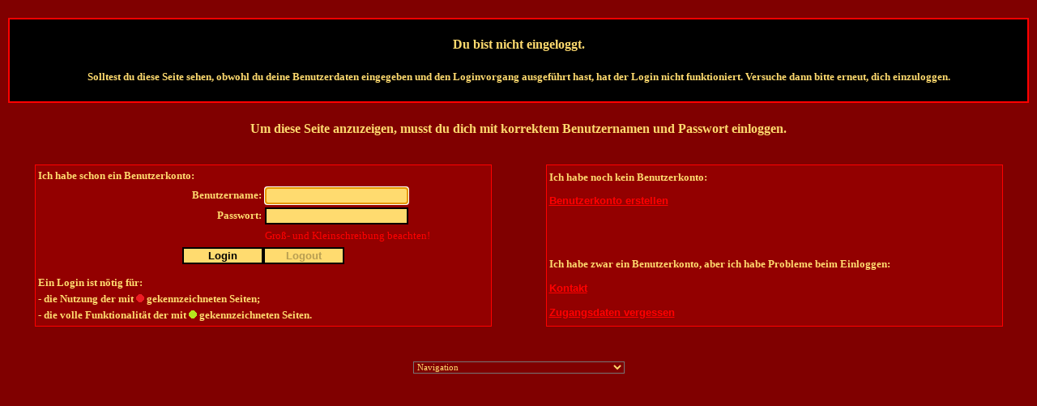

--- FILE ---
content_type: text/html; charset=iso-8859-1
request_url: http://christopheweber.de/homepage/login/login.php?url=%2Fhomepage%2Fmaterial%2Flog%2Fkarikaturen%2Findex.php%3F
body_size: 3555
content:
<html>

<head>
<meta http-equiv="Content-Language" content="de">
<meta http-equiv="Content-Type" content="text/html; charset=iso-8859-1">
<title>Login</title>
<style>
a:link { font-family: Verdana, Arial, Helvetica; color:#ff0000; font-size: 10pt; text-decoration: underline; }
a:hover { font-family: Verdana, Arial, Helvetica; color:#ff0000; font-size: 10pt; text-decoration: none; }
a:active { font-family: Verdana, Arial, Helvetica; color:#ff0000; font-size: 10pt; text-decoration: underline; }
a:visited { font-family: Verdana, Arial, Helvetica; color:#ff0000; font-size: 10pt; text-decoration: underline; }
a:visited:hover { font-family: Verdana, Arial, Helvetica; color:#ff0000; font-size: 10pt; text-decoration: none; }

a.logout:link { color:#ffff00; font-size: 12pt; text-decoration: none; }
a.logout:hover { color:#ff0000; font-size: 12pt; text-decoration: underline; }
a.logout:active { color:#ffff00; font-size: 12pt; text-decoration: none; }
a.logout:visited { color:#ffff00; font-size: 12pt; text-decoration: none; }
a.logout:visited:hover { color:#ff0000; font-size: 12pt; text-decoration: underline; }

INPUT
    {
    background-color:#ffdb6f;
    border:2px solid #000000;
    }

OPTGROUP.unterkategorie
    {
    color:#ffdb6f;
    font-style:normal;
    font-weight:bold;
    text-align:left;
    }

TABLE
    {
    font-family:verdana;
    font-size:10pt;
    color:#ffdb6f;
    font-weight:bold;
    line-height:150%;
    }

BUTTON
    {
    width:100px;
    background-color:#ffdb6f;
    border:2px solid #000000;
    font-weight:bold;
    cursor:pointer;
    }
</style>
<link href="../gemeinsam/menustyle_login.css" rel="stylesheet" type="text/css">
<script language="JavaScript" src="../gemeinsam/zentrieren.js"></script>
</head>

<body bgcolor="#800000" onLoad="if (document.logform.login.disabled == false) document.logform.login.focus();">
<form name="logform" action="/homepage/login/login.php?url=%2Fhomepage%2Fmaterial%2Flog%2Fkarikaturen%2Findex.php%3F" method="POST">

<table border="0" width="100%" style="margin-top:20px;">
  <tr>
    <td width="100%" colspan="2" style="text-align:center; background-color:#000000; color:#ffdb6f; font-size:12pt; border:#ff0000 2px solid; padding-bottom:20px;"><br>Du bist nicht eingeloggt.<br><br><span style="font-size:10pt;">Solltest du diese Seite sehen, obwohl du deine Benutzerdaten eingegeben und den Loginvorgang ausgef&uuml;hrt hast, hat der Login nicht funktioniert. Versuche dann bitte erneut, dich einzuloggen.</td>
  </tr>
  <tr>
    <td width="100%" colspan="2" style="text-align:center; font-size:12pt; padding-top:20px;">Um diese Seite anzuzeigen, musst du dich mit korrektem Benutzernamen und Passwort einloggen.</td>
  </tr>
  <tr style="vertical-align:top;">
    <td width="50%" align="center">

    <table border="0" width="90%" style="margin-top:30px; background-color:#930000; border:1px solid #ff0000; height:200px;"> <!-- linke Spalte: Login-Felder -->
      <tr>
        <td width="100%" colspan="2">Ich habe schon ein Benutzerkonto:</td>
      </tr>
      <tr>
        <td width="50%" style="text-align:right;">Benutzername:</td>
        <td width="50%"><input type="text" name="login" size="20" tabindex="1" ></td>
      </tr>
      <tr>
        <td width="50%" style="text-align:right;">Passwort:</td>
        <td width="50%"><input type="password" name="passwort" size="20" tabindex="2"></td>
      </tr>
      <tr>
        <td width="50%">&nbsp;</td>
        <td width="50%" style="color:#ff0000; font-weight:normal;">Gro&szlig;- und Kleinschreibung beachten!</td>
      </tr>
      <tr>
        <td width="100%" colspan="2" style="text-align:center;"><button type="submit" tabindex="4">Login</button><button type="button" onClick="top.location.href='../login/logout.php?url=/homepage/material/log/karikaturen/index.php?&'" disabled>Logout</button></td>
      </tr>
      <tr>
        <td width="100%" colspan="2" style="padding-top:10px;">Ein Login ist n&ouml;tig f&uuml;r:<br>- die Nutzung der mit <img src="../gemeinsam/sicher.png" width="10" height="10"> gekennzeichneten Seiten;<br>- die volle Funktionalit&auml;t der mit <img src="../gemeinsam/sicher_gruen.png" width="10" height="10"> gekennzeichneten Seiten.</td>
      </tr>
    </table>

    </td>
    <td width="50%" align="center">

    <table border="0" width="90%" style="margin-top:30px; background-color:#930000; border:1px solid #ff0000; height:200px;"> <!-- rechte Spalte: Neuer User -->
      <tr>
        <td width="100%">Ich habe noch kein Benutzerkonto:</td>
      </tr>
      <tr>
        <td width="100%"><a href="../material/index.php?aktion=reg&">Benutzerkonto erstellen</a></td>
      </tr>
      <tr>
        <td width="100%">&nbsp;</td>
      </tr>
      <tr>
        <td width="100%" style="padding-top:20px;">Ich habe zwar ein Benutzerkonto, aber ich habe Probleme beim Einloggen:</td>
      </tr>
      <tr>
        <td width="100%"><a href="javascript:void(0);" onClick="zentrieren('../gemeinsam/kontakt.php?', 'popup', 2/3*screen.width, 1/2*screen.height, 'yes', 'no', 'no', 'no', 'no', 'no');">Kontakt</a></td>
      </tr>
      <tr>
        <td width="100%"><a href="../material/index.php?aktion=log_vergessen&">Zugangsdaten vergessen</a></td>
      </tr>
    </table>

    </td>
  </tr>
  <tr>
    <td width="100%" colspan="2" style="text-align:center; padding-top:40px;"><script language="JavaScript" src="/homepage/gemeinsam/zentrieren.js"></script>

  <select size="1" class="menu" name="select1" onchange="this.options[this.selectedIndex].value ? eval(this.options[this.selectedIndex].value) : ''; this.selectedIndex='0';" style="font-weight:normal;">
    <option selected value="javascript:void(0);" style="text-align:center;">Navigation</option>
    <optgroup class="kategorie" label="Hauptmen&uuml;"></optgroup>
    <option value="top.location.href='/index.php?b120fdda111e53f847825a174cf90b5b&'">Homepage</option>
    <option value="top.location.href='/homepage/sitemap/index.php?b120fdda111e53f847825a174cf90b5b&'">Sitemap</option>
    <option value="window.open('/homepage/rssfeeds/feed_anzeige.php?kat=neuigkeiten&b120fdda111e53f847825a174cf90b5b&', '_blank')">RSS-Feed abonnieren</option>
    <option value="top.location.href='/homepage/tools/kurzurl_index.php?b120fdda111e53f847825a174cf90b5b&'">Kurz-URLs</option>
    <option disabled></option>
    <option value="top.location.href='/homepage/material/log/index.php?b120fdda111e53f847825a174cf90b5b&'">In Mitgliederbereich einloggen</option>
    <option disabled></option>

    <optgroup class="kategorie" label="Frankreich &amp; Franz&ouml;sisch"></optgroup>
    <option value="top.location.href='/homepage/stadt_einw/index.php?suchrichtung=einw_frz&b120fdda111e53f847825a174cf90b5b&'">Regionen, Fotos, Orte &amp; Einwohner</option>
    <option disabled></option>

    <option value="top.location.href='/homepage/frankreich/sprache/entwfrz/index.php?b120fdda111e53f847825a174cf90b5b&'">Geschichte der franz. Sprache</option>
    <option value="top.location.href='/homepage/frankreich/sprache/orthogr/index.php?b120fdda111e53f847825a174cf90b5b&'">Entwicklung der franz. Orthographie</option>
    <option value="top.location.href='/homepage/frankreich/sprache/gramm_frz/index.php?b120fdda111e53f847825a174cf90b5b&'">Franz&ouml;sische Basisgrammatik</option>
    <option disabled></option>

    <option value="top.location.href='/homepage/konjugator/index.php?sprache=frz&b120fdda111e53f847825a174cf90b5b&'">FrItS Konjugator (Franz&ouml;sisch)</option>
    <option value="top.location.href='/homepage/abkuerzungen/index.php?s=frz&b120fdda111e53f847825a174cf90b5b&'">Abk&uuml;rzungen/Siglen suchen</option>
    <option value="top.location.href='/homepage/zahlen/index.php?b120fdda111e53f847825a174cf90b5b&'">FrItS Zahlenumwandler</option>
    <option value="top.location.href='/homepage/idiomatismen/index.php?b120fdda111e53f847825a174cf90b5b&'">Idiomatische Ausdr&uuml;cke suchen</option>
<!--    <option value="top.location.href='/homepage/zeitschrift/index.php?b120fdda111e53f847825a174cf90b5b&'">Ecoute-Hefte (Spotlight Verlag) durchsuchen</option>-->
    <option disabled></option>

    <option value="top.location.href='/homepage/ueb/index.php?b120fdda111e53f847825a174cf90b5b&'">Grammatik&uuml;bungen Franz&ouml;sisch</option>
    <option value="top.location.href='/homepage/konj_frz/index.php?b120fdda111e53f847825a174cf90b5b&'">FrItS Konjugationstrainer Franz&ouml;sisch</option>
    <option value="top.location.href='/homepage/konj_frz_tab/index.php?b120fdda111e53f847825a174cf90b5b&'">FrItS Konjugationstrainer Franz&ouml;sisch (schwieriger)</option>
    <option value="top.location.href='/homepage/material/log/karikaturen/index.php?b120fdda111e53f847825a174cf90b5b&'">Franz&ouml;sische Karikaturen</option>
    <option value="top.location.href='/homepage/material/log/compr_audi/index.php?b120fdda111e53f847825a174cf90b5b&'">H&ouml;rverstehen mit Download</option>
    <option value="top.location.href='/homepage/material/log/memory/index.php?b120fdda111e53f847825a174cf90b5b&'">Memory</option>
    <option value="top.location.href='/homepage/material/log/zahlenmemory/index.php?b120fdda111e53f847825a174cf90b5b&'">Zahlenmemory</option>
    <option value="top.location.href='/homepage/material/log/zahlen/index.php?b120fdda111e53f847825a174cf90b5b&'">FrItS Zahlentrainer</option>
    <option value="top.location.href='/homepage/material/log/zusges_plural_frz/index.php?b120fdda111e53f847825a174cf90b5b&'">Pluralbildung von Substantiven</option>
    <option disabled></option>

    <optgroup class="kategorie" label="Spanien &amp; Spanisch"></optgroup>
    <option value="top.location.href='/homepage/stadt_einw/index.php?suchrichtung=einw_sp&b120fdda111e53f847825a174cf90b5b&'">Autonom&iacute;as, Fotos, Orte &amp; Einwohner</option>
    <option disabled></option>

    <option value="top.location.href='/homepage/spanien/sprache/variet/index.php?b120fdda111e53f847825a174cf90b5b&'">Standardvariet&auml;ten des Spanischen</option>
    <option value="top.location.href='/homepage/spanien/sprache/gramm_sp/index.php?b120fdda111e53f847825a174cf90b5b&'">Spanische Basisgrammatik</option>
    <option disabled></option>

    <option value="top.location.href='/homepage/konjugator/index.php?sprache=sp&b120fdda111e53f847825a174cf90b5b&'">FrItS Konjugator (Spanisch)</option>
    <option value="top.location.href='/homepage/abkuerzungen/index.php?s=sp&b120fdda111e53f847825a174cf90b5b&'">Abk&uuml;rzungen/Siglen suchen</option>
    <option value="top.location.href='/homepage/zahlen/index.php?b120fdda111e53f847825a174cf90b5b&'">FrItS Zahlenumwandler</option>
    <option value="top.location.href='/homepage/idiomatismen/index.php?b120fdda111e53f847825a174cf90b5b&'">Idiomatische Ausdr&uuml;cke suchen</option>
<!--    <option value="top.location.href='/homepage/zeitschrift/index.php?b120fdda111e53f847825a174cf90b5b&'">ECOS-Hefte (Spotlight Verlag) durchsuchen</option>-->
    <option disabled></option>

    <option value="top.location.href='/homepage/ueb/index.php?b120fdda111e53f847825a174cf90b5b&'">Grammatik&uuml;bungen Spanisch</option>
    <option value="top.location.href='/homepage/konj_sp/index.php?b120fdda111e53f847825a174cf90b5b&'">FrItS Konjugationstrainer Spanisch</option>
    <option value="top.location.href='/homepage/konj_sp_tab/index.php?b120fdda111e53f847825a174cf90b5b&'">FrItS Konjugationstrainer Spanisch (schwieriger)</option>
    <option value="top.location.href='/homepage/material/log/karikaturen/index.php?b120fdda111e53f847825a174cf90b5b&'">Spanische Karikaturen</option>
    <option value="top.location.href='/homepage/material/log/compr_audi/index.php?b120fdda111e53f847825a174cf90b5b&'">H&ouml;rverstehen mit Download</option>
    <option value="top.location.href='/homepage/material/log/memory/index.php?b120fdda111e53f847825a174cf90b5b&'">Memory</option>
    <option value="top.location.href='/homepage/material/log/zahlenmemory/index.php?b120fdda111e53f847825a174cf90b5b&'">Zahlenmemory</option>
    <option value="top.location.href='/homepage/material/log/zahlen/index.php?b120fdda111e53f847825a174cf90b5b&'">FrItS Zahlentrainer</option>
    <option value="top.location.href='/homepage/material/log/akzent_sp/index.php?b120fdda111e53f847825a174cf90b5b&'">Spanische Akzentsetzung</option>
    <option disabled></option>

    <optgroup class="kategorie" label="Italien &amp; Italienisch"></optgroup>
    <option value="top.location.href='/homepage/stadt_einw/index.php?suchrichtung=einw_it&b120fdda111e53f847825a174cf90b5b&'">Regionen, Fotos, Orte &amp; Einwohner</option>
    <option disabled></option>

    <option value="top.location.href='/homepage/konjugator/index.php?sprache=it&b120fdda111e53f847825a174cf90b5b&'">FrItS Konjugator (Italienisch)</option>
    <option value="top.location.href='/homepage/abkuerzungen/index.php?s=it&b120fdda111e53f847825a174cf90b5b&'">Abk&uuml;rzungen/Siglen suchen</option>
    <option value="top.location.href='/homepage/zahlen/index.php?b120fdda111e53f847825a174cf90b5b&'">FrItS Zahlenumwandler</option>
<!--    <option value="top.location.href='/homepage/zeitschrift/index.php?b120fdda111e53f847825a174cf90b5b&'">Adesso-Hefte (Spotlight Verlag) durchsuchen</option>-->
    <option disabled></option>

    <option value="top.location.href='/homepage/ueb/index.php?b120fdda111e53f847825a174cf90b5b&'">Grammatik&uuml;bungen Italienisch</option>
    <option value="top.location.href='/homepage/konj_it/index.php?b120fdda111e53f847825a174cf90b5b&'">FrItS Konjugationstrainer Italienisch</option>
    <option value="top.location.href='/homepage/konj_it_tab/index.php?b120fdda111e53f847825a174cf90b5b&'">FrItS Konjugationstrainer Italienisch (schwieriger)</option>
    <option value="top.location.href='/homepage/material/log/compr_audi/index.php?b120fdda111e53f847825a174cf90b5b&'">H&ouml;rverstehen mit Download</option>
    <option value="top.location.href='/homepage/material/log/memory/index.php?b120fdda111e53f847825a174cf90b5b&'">Memory</option>
    <option value="top.location.href='/homepage/material/log/zahlenmemory/index.php?b120fdda111e53f847825a174cf90b5b&'">Zahlenmemory</option>
    <option value="top.location.href='/homepage/material/log/zahlen/index.php?b120fdda111e53f847825a174cf90b5b&'">FrItS Zahlentrainer</option>
    <option disabled></option>

    <optgroup class="kategorie" label="Downloads"></optgroup>
    <option value="top.location.href='/homepage/material/log/downloads/index.php?b120fdda111e53f847825a174cf90b5b&'">Downloads</option>
    <option disabled></option>

    <optgroup class="kategorie" label="Materialsammlung"></optgroup>
    <option value="top.location.href='/homepage/material/log/mat_sammlung/index.php?b120fdda111e53f847825a174cf90b5b&'">Lehrermaterialien (Franz., Spanisch)</option>
    <option value="top.location.href='/homepage/material/log/mat_sammlung/suchen.php?b120fdda111e53f847825a174cf90b5b&'">Erweiterte Suche</option>
    <option value="top.location.href='/homepage/material/log/mat_sammlung/upload.php?b120fdda111e53f847825a174cf90b5b&'">Material hochladen</option>
    <option value="top.location.href='/homepage/material/log/hilfe/index.php?seite=mat_sammlung.php&b120fdda111e53f847825a174cf90b5b&'">Hilfe zur Materialsammlung</option>
    <option disabled></option>

    <optgroup class="kategorie" label="Kalender und Termine"></optgroup>
    <option value="top.location.href='/homepage/kalender/index.php?ansicht=1&ferien=1&b120fdda111e53f847825a174cf90b5b'">Kalender und Termine</option>";
    <option disabled></option>


    <optgroup class="kategorie" label="Tools"></optgroup>
    <option value="top.location.href='/homepage/tools/tasten/index.php?datei=asciicodes.php&b120fdda111e53f847825a174cf90b5b&'">ASCII-Zeichencodes</option>
    <option value="top.location.href='/homepage/tools/tasten/index.php?datei=htmlcodes.php&b120fdda111e53f847825a174cf90b5b&'">HTML-Zeichencodes</option>
    <option disabled></option>

    <optgroup class="kategorie" label="G&auml;stebuch"></optgroup>
    <option value="top.location.href='/homepage/gaestebuch/index.php?b120fdda111e53f847825a174cf90b5b&'">G&auml;stebuch</option>
    <option disabled></option>

    <optgroup class="kategorie" label="Forum"></optgroup>
    <option value="top.location.href='/homepage/forum/index.php?b120fdda111e53f847825a174cf90b5b&'">Forum anzeigen</option>
    <option value="top.location.href='/homepage/forum/suchen.php?b120fdda111e53f847825a174cf90b5b&'">Forum durchsuchen</option>
    <option value="top.location.href='/homepage/material/log/hilfe/index.php?seite=forum.php&b120fdda111e53f847825a174cf90b5b&'">Hilfe zum Forum</option>
    <option disabled></option>

    <optgroup class="kategorie" label="Kontakt"></optgroup>
    <option value="top.location.href='mailto:'">E-Mail</option>
    <option value="zentrieren('/homepage/gemeinsam/kontakt.php', 'popup', 2/3*screen.width, 1/2*screen.height, 'yes', 'no', 'no', 'no', 'no', 'no');">Kontaktformular</option>
    <option disabled></option>

    <optgroup class="kategorie" label="Info"></optgroup>
    <option value="top.location.href='/homepage/disclaimer/about.php?b120fdda111e53f847825a174cf90b5b&'">Impressum/&#169;</option>
    <option value="top.location.href='/homepage/disclaimer/disclaimer.php?b120fdda111e53f847825a174cf90b5b&'">Haftungsausschluss</option>
  </select></td>
  </tr>
</table>

</body>

</html>


--- FILE ---
content_type: text/css
request_url: http://christopheweber.de/homepage/gemeinsam/menustyle_login.css
body_size: 375
content:
SELECT.menu
	{
	font-weight:bold;
	font-family:Verdana;
	font-size:8pt;
	color:#ffdb6f;
	background-color:#800000;
	}

OPTGROUP.kategorie
	{
	color:#800000;
	background-color:#ffdb6f;
	text-align:center;
	font-style:normal;
	font-weight:bold;
	}

OPTGROUP.unterkategorie
	{
	color:#ffdb6f;
	font-style:normal;
	font-weight:bold;
	text-align:left;
	}


--- FILE ---
content_type: text/javascript
request_url: http://christopheweber.de/homepage/gemeinsam/zentrieren.js
body_size: 575
content:
function zentrieren(datei, fenstername, breite, hoehe, scrollen, adresszeile, statuszeile, menuezeile, buttons, groesse_aendern)
	{
	leftPosition=(screen.width)?(screen.width-breite)/2:100;
	topPosition=(screen.height)?(screen.height-hoehe)/2:100;

	settings='width=' + breite + ', height=' + hoehe + ', top=' + topPosition + ', left=' + leftPosition + ', scrollbars=' + scrollen + ', location=' + adresszeile + ', status=' + statuszeile + ', menubar=' + menuezeile + ', toolbar=' + buttons + ', resizable=' + groesse_aendern;

	window.open(datei, fenstername, settings);
	}
